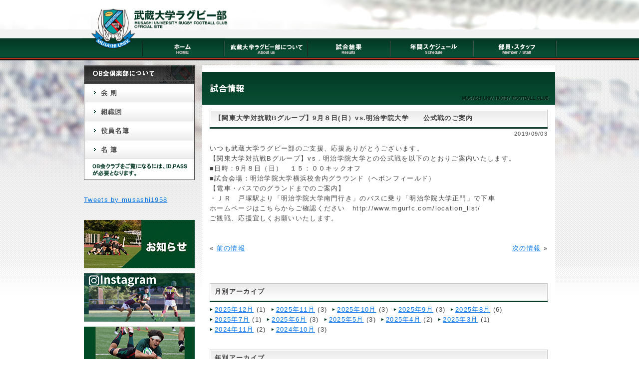

--- FILE ---
content_type: text/html; charset=UTF-8
request_url: https://musashi-rugby.net/result/%E3%80%90%E9%96%A2%E6%9D%B1%E5%A4%A7%E5%AD%A6%E5%AF%BE%E6%8A%97%E6%88%A6b%E3%82%B0%E3%83%AB%E3%83%BC%E3%83%97%E3%80%919%E6%9C%88%EF%BC%98%E6%97%A5%E3%80%80vs-%E6%98%8E%E6%B2%BB%E5%AD%A6%E9%99%A2/
body_size: 8951
content:
<!DOCTYPE html PUBLIC "-//W3C//DTD XHTML 1.0 Transitional//EN" "http://www.w3.org/TR/xhtml1/DTD/xhtml1-transitional.dtd">
<html xmlns="http://www.w3.org/1999/xhtml" xml:lang="ja" lang="ja">
<head>
<meta http-equiv="Content-Type" content="text/html;charset=UTF-8" />
<title>武蔵大学ラグビー部オフィシャルサイト  :  【関東大学対抗戦Bグループ】9月８日(日）vs.明治学院大学　　公式戦のご案内</title>
<link rel="stylesheet" href="https://musashi-rugby.net/cmswp/wp-content/themes/musashi/style_base.css" type="text/css" />
<!--[if IE 6 ]>
<link rel="stylesheet" href="https://musashi-rugby.net/cmswp/wp-content/themes/musashi/style_ie6.css" type="text/css" />
<![endif]-->
<!--[if IE 7 ]>
<link rel="stylesheet" href="https://musashi-rugby.net/cmswp/wp-content/themes/musashi/style_ie7.css" type="text/css" />
<![endif]-->
<!--[if IE 8 ]>
<link rel="stylesheet" href="https://musashi-rugby.net/cmswp/wp-content/themes/musashi/style_ie8.css" type="text/css" />
<![endif]-->
<link rel="shortcut icon" href="">
<script type="text/javascript" src="https://musashi-rugby.net/cmswp/wp-content/themes/musashi/js/jquery-1.7.2.min.js"></script>
<script type="text/javascript" src="https://musashi-rugby.net/cmswp/wp-content/themes/musashi/js/roll.js"></script>

<style type="text/css">
.logged-in{
	padding-top:32px;
}
}</style>
<meta name='robots' content='max-image-preview:large' />
	<style>img:is([sizes="auto" i], [sizes^="auto," i]) { contain-intrinsic-size: 3000px 1500px }</style>
	<script type="text/javascript">
/* <![CDATA[ */
window._wpemojiSettings = {"baseUrl":"https:\/\/s.w.org\/images\/core\/emoji\/16.0.1\/72x72\/","ext":".png","svgUrl":"https:\/\/s.w.org\/images\/core\/emoji\/16.0.1\/svg\/","svgExt":".svg","source":{"concatemoji":"https:\/\/musashi-rugby.net\/cmswp\/wp-includes\/js\/wp-emoji-release.min.js?ver=6.8.3"}};
/*! This file is auto-generated */
!function(s,n){var o,i,e;function c(e){try{var t={supportTests:e,timestamp:(new Date).valueOf()};sessionStorage.setItem(o,JSON.stringify(t))}catch(e){}}function p(e,t,n){e.clearRect(0,0,e.canvas.width,e.canvas.height),e.fillText(t,0,0);var t=new Uint32Array(e.getImageData(0,0,e.canvas.width,e.canvas.height).data),a=(e.clearRect(0,0,e.canvas.width,e.canvas.height),e.fillText(n,0,0),new Uint32Array(e.getImageData(0,0,e.canvas.width,e.canvas.height).data));return t.every(function(e,t){return e===a[t]})}function u(e,t){e.clearRect(0,0,e.canvas.width,e.canvas.height),e.fillText(t,0,0);for(var n=e.getImageData(16,16,1,1),a=0;a<n.data.length;a++)if(0!==n.data[a])return!1;return!0}function f(e,t,n,a){switch(t){case"flag":return n(e,"\ud83c\udff3\ufe0f\u200d\u26a7\ufe0f","\ud83c\udff3\ufe0f\u200b\u26a7\ufe0f")?!1:!n(e,"\ud83c\udde8\ud83c\uddf6","\ud83c\udde8\u200b\ud83c\uddf6")&&!n(e,"\ud83c\udff4\udb40\udc67\udb40\udc62\udb40\udc65\udb40\udc6e\udb40\udc67\udb40\udc7f","\ud83c\udff4\u200b\udb40\udc67\u200b\udb40\udc62\u200b\udb40\udc65\u200b\udb40\udc6e\u200b\udb40\udc67\u200b\udb40\udc7f");case"emoji":return!a(e,"\ud83e\udedf")}return!1}function g(e,t,n,a){var r="undefined"!=typeof WorkerGlobalScope&&self instanceof WorkerGlobalScope?new OffscreenCanvas(300,150):s.createElement("canvas"),o=r.getContext("2d",{willReadFrequently:!0}),i=(o.textBaseline="top",o.font="600 32px Arial",{});return e.forEach(function(e){i[e]=t(o,e,n,a)}),i}function t(e){var t=s.createElement("script");t.src=e,t.defer=!0,s.head.appendChild(t)}"undefined"!=typeof Promise&&(o="wpEmojiSettingsSupports",i=["flag","emoji"],n.supports={everything:!0,everythingExceptFlag:!0},e=new Promise(function(e){s.addEventListener("DOMContentLoaded",e,{once:!0})}),new Promise(function(t){var n=function(){try{var e=JSON.parse(sessionStorage.getItem(o));if("object"==typeof e&&"number"==typeof e.timestamp&&(new Date).valueOf()<e.timestamp+604800&&"object"==typeof e.supportTests)return e.supportTests}catch(e){}return null}();if(!n){if("undefined"!=typeof Worker&&"undefined"!=typeof OffscreenCanvas&&"undefined"!=typeof URL&&URL.createObjectURL&&"undefined"!=typeof Blob)try{var e="postMessage("+g.toString()+"("+[JSON.stringify(i),f.toString(),p.toString(),u.toString()].join(",")+"));",a=new Blob([e],{type:"text/javascript"}),r=new Worker(URL.createObjectURL(a),{name:"wpTestEmojiSupports"});return void(r.onmessage=function(e){c(n=e.data),r.terminate(),t(n)})}catch(e){}c(n=g(i,f,p,u))}t(n)}).then(function(e){for(var t in e)n.supports[t]=e[t],n.supports.everything=n.supports.everything&&n.supports[t],"flag"!==t&&(n.supports.everythingExceptFlag=n.supports.everythingExceptFlag&&n.supports[t]);n.supports.everythingExceptFlag=n.supports.everythingExceptFlag&&!n.supports.flag,n.DOMReady=!1,n.readyCallback=function(){n.DOMReady=!0}}).then(function(){return e}).then(function(){var e;n.supports.everything||(n.readyCallback(),(e=n.source||{}).concatemoji?t(e.concatemoji):e.wpemoji&&e.twemoji&&(t(e.twemoji),t(e.wpemoji)))}))}((window,document),window._wpemojiSettings);
/* ]]> */
</script>
<style id='wp-emoji-styles-inline-css' type='text/css'>

	img.wp-smiley, img.emoji {
		display: inline !important;
		border: none !important;
		box-shadow: none !important;
		height: 1em !important;
		width: 1em !important;
		margin: 0 0.07em !important;
		vertical-align: -0.1em !important;
		background: none !important;
		padding: 0 !important;
	}
</style>
<link rel='stylesheet' id='wp-block-library-css' href='https://musashi-rugby.net/cmswp/wp-includes/css/dist/block-library/style.min.css?ver=6.8.3' type='text/css' media='all' />
<style id='classic-theme-styles-inline-css' type='text/css'>
/*! This file is auto-generated */
.wp-block-button__link{color:#fff;background-color:#32373c;border-radius:9999px;box-shadow:none;text-decoration:none;padding:calc(.667em + 2px) calc(1.333em + 2px);font-size:1.125em}.wp-block-file__button{background:#32373c;color:#fff;text-decoration:none}
</style>
<style id='global-styles-inline-css' type='text/css'>
:root{--wp--preset--aspect-ratio--square: 1;--wp--preset--aspect-ratio--4-3: 4/3;--wp--preset--aspect-ratio--3-4: 3/4;--wp--preset--aspect-ratio--3-2: 3/2;--wp--preset--aspect-ratio--2-3: 2/3;--wp--preset--aspect-ratio--16-9: 16/9;--wp--preset--aspect-ratio--9-16: 9/16;--wp--preset--color--black: #000000;--wp--preset--color--cyan-bluish-gray: #abb8c3;--wp--preset--color--white: #ffffff;--wp--preset--color--pale-pink: #f78da7;--wp--preset--color--vivid-red: #cf2e2e;--wp--preset--color--luminous-vivid-orange: #ff6900;--wp--preset--color--luminous-vivid-amber: #fcb900;--wp--preset--color--light-green-cyan: #7bdcb5;--wp--preset--color--vivid-green-cyan: #00d084;--wp--preset--color--pale-cyan-blue: #8ed1fc;--wp--preset--color--vivid-cyan-blue: #0693e3;--wp--preset--color--vivid-purple: #9b51e0;--wp--preset--gradient--vivid-cyan-blue-to-vivid-purple: linear-gradient(135deg,rgba(6,147,227,1) 0%,rgb(155,81,224) 100%);--wp--preset--gradient--light-green-cyan-to-vivid-green-cyan: linear-gradient(135deg,rgb(122,220,180) 0%,rgb(0,208,130) 100%);--wp--preset--gradient--luminous-vivid-amber-to-luminous-vivid-orange: linear-gradient(135deg,rgba(252,185,0,1) 0%,rgba(255,105,0,1) 100%);--wp--preset--gradient--luminous-vivid-orange-to-vivid-red: linear-gradient(135deg,rgba(255,105,0,1) 0%,rgb(207,46,46) 100%);--wp--preset--gradient--very-light-gray-to-cyan-bluish-gray: linear-gradient(135deg,rgb(238,238,238) 0%,rgb(169,184,195) 100%);--wp--preset--gradient--cool-to-warm-spectrum: linear-gradient(135deg,rgb(74,234,220) 0%,rgb(151,120,209) 20%,rgb(207,42,186) 40%,rgb(238,44,130) 60%,rgb(251,105,98) 80%,rgb(254,248,76) 100%);--wp--preset--gradient--blush-light-purple: linear-gradient(135deg,rgb(255,206,236) 0%,rgb(152,150,240) 100%);--wp--preset--gradient--blush-bordeaux: linear-gradient(135deg,rgb(254,205,165) 0%,rgb(254,45,45) 50%,rgb(107,0,62) 100%);--wp--preset--gradient--luminous-dusk: linear-gradient(135deg,rgb(255,203,112) 0%,rgb(199,81,192) 50%,rgb(65,88,208) 100%);--wp--preset--gradient--pale-ocean: linear-gradient(135deg,rgb(255,245,203) 0%,rgb(182,227,212) 50%,rgb(51,167,181) 100%);--wp--preset--gradient--electric-grass: linear-gradient(135deg,rgb(202,248,128) 0%,rgb(113,206,126) 100%);--wp--preset--gradient--midnight: linear-gradient(135deg,rgb(2,3,129) 0%,rgb(40,116,252) 100%);--wp--preset--font-size--small: 13px;--wp--preset--font-size--medium: 20px;--wp--preset--font-size--large: 36px;--wp--preset--font-size--x-large: 42px;--wp--preset--spacing--20: 0.44rem;--wp--preset--spacing--30: 0.67rem;--wp--preset--spacing--40: 1rem;--wp--preset--spacing--50: 1.5rem;--wp--preset--spacing--60: 2.25rem;--wp--preset--spacing--70: 3.38rem;--wp--preset--spacing--80: 5.06rem;--wp--preset--shadow--natural: 6px 6px 9px rgba(0, 0, 0, 0.2);--wp--preset--shadow--deep: 12px 12px 50px rgba(0, 0, 0, 0.4);--wp--preset--shadow--sharp: 6px 6px 0px rgba(0, 0, 0, 0.2);--wp--preset--shadow--outlined: 6px 6px 0px -3px rgba(255, 255, 255, 1), 6px 6px rgba(0, 0, 0, 1);--wp--preset--shadow--crisp: 6px 6px 0px rgba(0, 0, 0, 1);}:where(.is-layout-flex){gap: 0.5em;}:where(.is-layout-grid){gap: 0.5em;}body .is-layout-flex{display: flex;}.is-layout-flex{flex-wrap: wrap;align-items: center;}.is-layout-flex > :is(*, div){margin: 0;}body .is-layout-grid{display: grid;}.is-layout-grid > :is(*, div){margin: 0;}:where(.wp-block-columns.is-layout-flex){gap: 2em;}:where(.wp-block-columns.is-layout-grid){gap: 2em;}:where(.wp-block-post-template.is-layout-flex){gap: 1.25em;}:where(.wp-block-post-template.is-layout-grid){gap: 1.25em;}.has-black-color{color: var(--wp--preset--color--black) !important;}.has-cyan-bluish-gray-color{color: var(--wp--preset--color--cyan-bluish-gray) !important;}.has-white-color{color: var(--wp--preset--color--white) !important;}.has-pale-pink-color{color: var(--wp--preset--color--pale-pink) !important;}.has-vivid-red-color{color: var(--wp--preset--color--vivid-red) !important;}.has-luminous-vivid-orange-color{color: var(--wp--preset--color--luminous-vivid-orange) !important;}.has-luminous-vivid-amber-color{color: var(--wp--preset--color--luminous-vivid-amber) !important;}.has-light-green-cyan-color{color: var(--wp--preset--color--light-green-cyan) !important;}.has-vivid-green-cyan-color{color: var(--wp--preset--color--vivid-green-cyan) !important;}.has-pale-cyan-blue-color{color: var(--wp--preset--color--pale-cyan-blue) !important;}.has-vivid-cyan-blue-color{color: var(--wp--preset--color--vivid-cyan-blue) !important;}.has-vivid-purple-color{color: var(--wp--preset--color--vivid-purple) !important;}.has-black-background-color{background-color: var(--wp--preset--color--black) !important;}.has-cyan-bluish-gray-background-color{background-color: var(--wp--preset--color--cyan-bluish-gray) !important;}.has-white-background-color{background-color: var(--wp--preset--color--white) !important;}.has-pale-pink-background-color{background-color: var(--wp--preset--color--pale-pink) !important;}.has-vivid-red-background-color{background-color: var(--wp--preset--color--vivid-red) !important;}.has-luminous-vivid-orange-background-color{background-color: var(--wp--preset--color--luminous-vivid-orange) !important;}.has-luminous-vivid-amber-background-color{background-color: var(--wp--preset--color--luminous-vivid-amber) !important;}.has-light-green-cyan-background-color{background-color: var(--wp--preset--color--light-green-cyan) !important;}.has-vivid-green-cyan-background-color{background-color: var(--wp--preset--color--vivid-green-cyan) !important;}.has-pale-cyan-blue-background-color{background-color: var(--wp--preset--color--pale-cyan-blue) !important;}.has-vivid-cyan-blue-background-color{background-color: var(--wp--preset--color--vivid-cyan-blue) !important;}.has-vivid-purple-background-color{background-color: var(--wp--preset--color--vivid-purple) !important;}.has-black-border-color{border-color: var(--wp--preset--color--black) !important;}.has-cyan-bluish-gray-border-color{border-color: var(--wp--preset--color--cyan-bluish-gray) !important;}.has-white-border-color{border-color: var(--wp--preset--color--white) !important;}.has-pale-pink-border-color{border-color: var(--wp--preset--color--pale-pink) !important;}.has-vivid-red-border-color{border-color: var(--wp--preset--color--vivid-red) !important;}.has-luminous-vivid-orange-border-color{border-color: var(--wp--preset--color--luminous-vivid-orange) !important;}.has-luminous-vivid-amber-border-color{border-color: var(--wp--preset--color--luminous-vivid-amber) !important;}.has-light-green-cyan-border-color{border-color: var(--wp--preset--color--light-green-cyan) !important;}.has-vivid-green-cyan-border-color{border-color: var(--wp--preset--color--vivid-green-cyan) !important;}.has-pale-cyan-blue-border-color{border-color: var(--wp--preset--color--pale-cyan-blue) !important;}.has-vivid-cyan-blue-border-color{border-color: var(--wp--preset--color--vivid-cyan-blue) !important;}.has-vivid-purple-border-color{border-color: var(--wp--preset--color--vivid-purple) !important;}.has-vivid-cyan-blue-to-vivid-purple-gradient-background{background: var(--wp--preset--gradient--vivid-cyan-blue-to-vivid-purple) !important;}.has-light-green-cyan-to-vivid-green-cyan-gradient-background{background: var(--wp--preset--gradient--light-green-cyan-to-vivid-green-cyan) !important;}.has-luminous-vivid-amber-to-luminous-vivid-orange-gradient-background{background: var(--wp--preset--gradient--luminous-vivid-amber-to-luminous-vivid-orange) !important;}.has-luminous-vivid-orange-to-vivid-red-gradient-background{background: var(--wp--preset--gradient--luminous-vivid-orange-to-vivid-red) !important;}.has-very-light-gray-to-cyan-bluish-gray-gradient-background{background: var(--wp--preset--gradient--very-light-gray-to-cyan-bluish-gray) !important;}.has-cool-to-warm-spectrum-gradient-background{background: var(--wp--preset--gradient--cool-to-warm-spectrum) !important;}.has-blush-light-purple-gradient-background{background: var(--wp--preset--gradient--blush-light-purple) !important;}.has-blush-bordeaux-gradient-background{background: var(--wp--preset--gradient--blush-bordeaux) !important;}.has-luminous-dusk-gradient-background{background: var(--wp--preset--gradient--luminous-dusk) !important;}.has-pale-ocean-gradient-background{background: var(--wp--preset--gradient--pale-ocean) !important;}.has-electric-grass-gradient-background{background: var(--wp--preset--gradient--electric-grass) !important;}.has-midnight-gradient-background{background: var(--wp--preset--gradient--midnight) !important;}.has-small-font-size{font-size: var(--wp--preset--font-size--small) !important;}.has-medium-font-size{font-size: var(--wp--preset--font-size--medium) !important;}.has-large-font-size{font-size: var(--wp--preset--font-size--large) !important;}.has-x-large-font-size{font-size: var(--wp--preset--font-size--x-large) !important;}
:where(.wp-block-post-template.is-layout-flex){gap: 1.25em;}:where(.wp-block-post-template.is-layout-grid){gap: 1.25em;}
:where(.wp-block-columns.is-layout-flex){gap: 2em;}:where(.wp-block-columns.is-layout-grid){gap: 2em;}
:root :where(.wp-block-pullquote){font-size: 1.5em;line-height: 1.6;}
</style>
<link rel='stylesheet' id='iqfmcss-css' href='https://musashi-rugby.net/cmswp/wp-content/plugins/inquiry-form-creator/css/inquiry-form.css?ver=0.7' type='text/css' media='all' />
<script type="text/javascript" src="https://musashi-rugby.net/cmswp/wp-includes/js/jquery/jquery.min.js?ver=3.7.1" id="jquery-core-js"></script>
<script type="text/javascript" src="https://musashi-rugby.net/cmswp/wp-includes/js/jquery/jquery-migrate.min.js?ver=3.4.1" id="jquery-migrate-js"></script>
<script type="text/javascript" src="https://musashi-rugby.net/cmswp/wp-content/plugins/inquiry-form-creator/js/ajaxzip2/ajaxzip2.js?ver=2.10" id="AjaxZip-js"></script>
<script type="text/javascript" src="https://musashi-rugby.net/cmswp/wp-content/plugins/inquiry-form-creator/js/jquery.upload.js?ver=1.0.2" id="jquery.upload-js"></script>
<link rel="https://api.w.org/" href="https://musashi-rugby.net/wp-json/" /><link rel="alternate" title="JSON" type="application/json" href="https://musashi-rugby.net/wp-json/wp/v2/posts/10286" /><link rel="EditURI" type="application/rsd+xml" title="RSD" href="https://musashi-rugby.net/cmswp/xmlrpc.php?rsd" />
<meta name="generator" content="WordPress 6.8.3" />
<link rel="canonical" href="https://musashi-rugby.net/result/%e3%80%90%e9%96%a2%e6%9d%b1%e5%a4%a7%e5%ad%a6%e5%af%be%e6%8a%97%e6%88%a6b%e3%82%b0%e3%83%ab%e3%83%bc%e3%83%97%e3%80%919%e6%9c%88%ef%bc%98%e6%97%a5%e3%80%80vs-%e6%98%8e%e6%b2%bb%e5%ad%a6%e9%99%a2/" />
<link rel='shortlink' href='https://musashi-rugby.net/?p=10286' />
<link rel="alternate" title="oEmbed (JSON)" type="application/json+oembed" href="https://musashi-rugby.net/wp-json/oembed/1.0/embed?url=https%3A%2F%2Fmusashi-rugby.net%2Fresult%2F%25e3%2580%2590%25e9%2596%25a2%25e6%259d%25b1%25e5%25a4%25a7%25e5%25ad%25a6%25e5%25af%25be%25e6%258a%2597%25e6%2588%25a6b%25e3%2582%25b0%25e3%2583%25ab%25e3%2583%25bc%25e3%2583%2597%25e3%2580%25919%25e6%259c%2588%25ef%25bc%2598%25e6%2597%25a5%25e3%2580%2580vs-%25e6%2598%258e%25e6%25b2%25bb%25e5%25ad%25a6%25e9%2599%25a2%2F" />
<link rel="alternate" title="oEmbed (XML)" type="text/xml+oembed" href="https://musashi-rugby.net/wp-json/oembed/1.0/embed?url=https%3A%2F%2Fmusashi-rugby.net%2Fresult%2F%25e3%2580%2590%25e9%2596%25a2%25e6%259d%25b1%25e5%25a4%25a7%25e5%25ad%25a6%25e5%25af%25be%25e6%258a%2597%25e6%2588%25a6b%25e3%2582%25b0%25e3%2583%25ab%25e3%2583%25bc%25e3%2583%2597%25e3%2580%25919%25e6%259c%2588%25ef%25bc%2598%25e6%2597%25a5%25e3%2580%2580vs-%25e6%2598%258e%25e6%25b2%25bb%25e5%25ad%25a6%25e9%2599%25a2%2F&#038;format=xml" />
<script>AjaxZip2.JSONDATA = "https://musashi-rugby.net/cmswp/wp-content/plugins/inquiry-form-creator/js/ajaxzip2/data";</script><meta name="et-api-version" content="v1"><meta name="et-api-origin" content="https://musashi-rugby.net"><link rel="https://theeventscalendar.com/" href="https://musashi-rugby.net/wp-json/tribe/tickets/v1/" /><meta name="tec-api-version" content="v1"><meta name="tec-api-origin" content="https://musashi-rugby.net"><link rel="alternate" href="https://musashi-rugby.net/wp-json/tribe/events/v1/" /></head>
<body class="wp-singular post-template-default single single-post postid-10286 single-format-standard wp-theme-musashi tribe-no-js tribe-theme-musashi">
<a name="top" id="top"></a>
<!--wrapper▼-->
<div id="wrap">
    <!--wrapper▼-->
    <div id="wrapper">
		
		<!--header▼-->
		<div id="header">
			<h1><a href="https://musashi-rugby.net"><img src="https://musashi-rugby.net/cmswp/wp-content/themes/musashi/images/common/logo.jpg" width="275" alt="武蔵大学ラグビー部" /></a></h1>
		</div>
		<!--header▲-->
		
		<!--gnavi▼-->
		<div id="gnavi">
			<ul class="over">
            	<li><a href="https://musashi-rugby.net"><img src="https://musashi-rugby.net/cmswp/wp-content/themes/musashi/images/common/gnavi1.jpg" width="286" height="45" alt="HOME" /></a></li>
                <li><a href="https://musashi-rugby.net/abouts/"><img src="https://musashi-rugby.net/cmswp/wp-content/themes/musashi/images/common/gnavi2.jpg" width="166" height="45" alt="武蔵大学ラグビー部について" /></a></li>
                <li><a href="https://musashi-rugby.net/results/"><img src="https://musashi-rugby.net/cmswp/wp-content/themes/musashi/images/common/gnavi3.jpg" width="166" height="45" alt="試合結果" /></a></li>
                <li><a href="https://musashi-rugby.net/events/"><img src="https://musashi-rugby.net/cmswp/wp-content/themes/musashi/images/common/gnavi4.jpg" width="166" height="45" alt="年間スケジュール" /></a></li>
                <li><a href="https://musashi-rugby.net/member/"><img src="https://musashi-rugby.net/cmswp/wp-content/themes/musashi/images/common/gnavi5.jpg" width="166" height="45" alt="部員スタッフ" /></a></li>
            </ul>
		</div>
		<!--gnavi▲-->

		<!--content▼-->
		<div id="main_container">
			<div class="main" id="top">
            	<!--pan▼-->
                <div id="pan">
                    <div class="breadcrumb">
                                        </div>
                </div>
                <!--pan▲-->
                <h2><img src="https://musashi-rugby.net/cmswp/wp-content/themes/musashi/images/news/h2_results.jpg" width="707" height="66" alt="お知らせ" /></h2>
                	 <div class="box006">
                                             <h3 class="title2">【関東大学対抗戦Bグループ】9月８日(日）vs.明治学院大学　　公式戦のご案内</h3>
                        <p class="ddate">2019/09/03</p>
                        <div class="contents">
                         
<p></p>



<p> いつも武蔵大学ラグビー部のご支援、応援ありがとうございます。 </p>



<p>【関東大学対抗戦Bグループ】vs．明治学院大学との公式戦を以下のとおりご案内いたします。 </p>



<p>■日時：9月８日（日）　１５：００キックオフ</p>



<p> ■試合会場：明治学院大学横浜校舎内グラウンド（ヘボンフィールド）</p>



<p> 【電車・バスでのグランドまでのご案内】 </p>



<p>・ＪＲ　戸塚駅より「明治学院大学南門行き」のバスに乗り「明治学院大学正門」で下車 　</p>



<p>ホームページはこちらからご確認ください　http://www.mgurfc.com/location_list/ 　</p>



<p>ご観戦、応援宜しくお願いいたします。 </p>



<p>　　　</p>
                        </div>
                                          <div class="prevnext">
                        <p class="prev">« <a href="https://musashi-rugby.net/result/%e3%80%90%e7%b7%b4%e7%bf%92%e8%a9%a6%e5%90%88%e3%80%918%e6%9c%8824%e6%97%a5%ef%bc%88%e5%9c%9f%ef%bc%89vs-%e6%9d%b1%e6%b5%b7%e5%a4%a7%e5%ad%a6%ef%bc%88%e7%ac%ac%e4%ba%8c%e8%a9%a6%e5%90%88%ef%bc%89/" rel="prev">前の情報</a></p>
                        <p class="next"><a href="https://musashi-rugby.net/result/9%e6%9c%88%ef%bc%98%e6%97%a5%e3%80%80vs-%e6%98%8e%e6%b2%bb%e5%ad%a6%e9%99%a2%e5%a4%a7%e5%ad%a6%e3%81%ae%e5%86%99%e7%9c%9f%e3%82%92%e3%82%a2%e3%83%83%e3%83%97%e3%81%97%e3%81%82%e3%81%be%e3%81%97/" rel="next">次の情報</a> »</p>
                    </div>
                    
                    </div>
                    
                     <div class="box007 mem_cat">
                           <h3 class="title2">月別アーカイブ</h3>
                           <ul>
							                            	<li><a href='https://musashi-rugby.net/2025/12/?cat=2'>2025年12月</a>&nbsp;(1)</li>
	<li><a href='https://musashi-rugby.net/2025/11/?cat=2'>2025年11月</a>&nbsp;(3)</li>
	<li><a href='https://musashi-rugby.net/2025/10/?cat=2'>2025年10月</a>&nbsp;(3)</li>
	<li><a href='https://musashi-rugby.net/2025/09/?cat=2'>2025年9月</a>&nbsp;(3)</li>
	<li><a href='https://musashi-rugby.net/2025/08/?cat=2'>2025年8月</a>&nbsp;(6)</li>
	<li><a href='https://musashi-rugby.net/2025/07/?cat=2'>2025年7月</a>&nbsp;(1)</li>
	<li><a href='https://musashi-rugby.net/2025/06/?cat=2'>2025年6月</a>&nbsp;(3)</li>
	<li><a href='https://musashi-rugby.net/2025/05/?cat=2'>2025年5月</a>&nbsp;(3)</li>
	<li><a href='https://musashi-rugby.net/2025/04/?cat=2'>2025年4月</a>&nbsp;(2)</li>
	<li><a href='https://musashi-rugby.net/2025/03/?cat=2'>2025年3月</a>&nbsp;(1)</li>
	<li><a href='https://musashi-rugby.net/2024/11/?cat=2'>2024年11月</a>&nbsp;(2)</li>
	<li><a href='https://musashi-rugby.net/2024/10/?cat=2'>2024年10月</a>&nbsp;(3)</li>
       					 </ul>
              　　  </div>
              
              		 <div class="box007 mem_cat">
                           <h3 class="title2">年別アーカイブ</h3>
                           <ul>
							                            	<li><a href='https://musashi-rugby.net/2025/?cat=2'>2025</a>&nbsp;(26)</li>
	<li><a href='https://musashi-rugby.net/2024/?cat=2'>2024</a>&nbsp;(19)</li>
	<li><a href='https://musashi-rugby.net/2023/?cat=2'>2023</a>&nbsp;(15)</li>
	<li><a href='https://musashi-rugby.net/2022/?cat=2'>2022</a>&nbsp;(9)</li>
	<li><a href='https://musashi-rugby.net/2021/?cat=2'>2021</a>&nbsp;(6)</li>
	<li><a href='https://musashi-rugby.net/2020/?cat=2'>2020</a>&nbsp;(21)</li>
	<li><a href='https://musashi-rugby.net/2019/?cat=2'>2019</a>&nbsp;(76)</li>
	<li><a href='https://musashi-rugby.net/2018/?cat=2'>2018</a>&nbsp;(81)</li>
	<li><a href='https://musashi-rugby.net/2017/?cat=2'>2017</a>&nbsp;(78)</li>
	<li><a href='https://musashi-rugby.net/2016/?cat=2'>2016</a>&nbsp;(76)</li>
	<li><a href='https://musashi-rugby.net/2015/?cat=2'>2015</a>&nbsp;(55)</li>
	<li><a href='https://musashi-rugby.net/2014/?cat=2'>2014</a>&nbsp;(38)</li>
	<li><a href='https://musashi-rugby.net/2013/?cat=2'>2013</a>&nbsp;(35)</li>
       					 </ul>
              　　  </div>
              
              		 <div class="box007 info_cat">
                           <h3 class="title2">カテゴリ</h3>
                           <ul>
								<li><a href="https://musashi-rugby.net/info/"><img src="https://musashi-rugby.net/cmswp/wp-content/themes/musashi/images/ico/info.jpg" alt="お知らせ" /></a></li>
                                <li><a href="https://musashi-rugby.net/result/"><img src="https://musashi-rugby.net/cmswp/wp-content/themes/musashi/images/ico/result.jpg" alt="試合結果" /></a></li>
                                <li><a href="https://musashi-rugby.net/ob/"><img src="https://musashi-rugby.net/cmswp/wp-content/themes/musashi/images/ico/ob.jpg" alt="OB情報" /></a></li>
       					   </ul>
              　　  </div>
                    
				<div class="contact_area over">
                	<a href="https://musashi-rugby.net/contact/"><img src="https://musashi-rugby.net/cmswp/wp-content/themes/musashi/images/common/contact_area.jpg" width="707" height="145" alt="お問合せ" /></a>
                </div>
                
                
				
			</div>
		
		
		
		<!--sidebar▼-->
		<div id="side">
        	<div class="side_box" id="side_ob">
            	<h2><img src="https://musashi-rugby.net/cmswp/wp-content/themes/musashi/images/side/h2_1.jpg" width="222" height="37" alt="OB会倶楽部" /></h2>
                <ul>
                	<li class="over"><a href="https://musashi-rugby.net/obclub/kaisoku/"><img src="https://musashi-rugby.net/cmswp/wp-content/themes/musashi/images/side/snavi2.jpg" width="222" height="38" alt="組織" /></a></li>
                    <li class="over"><a href="https://musashi-rugby.net/obclub/organization/"><img src="https://musashi-rugby.net/cmswp/wp-content/themes/musashi/images/side/snavi1.jpg" width="222" height="38" alt="会則" /></a></li>
                    <li class="over"><a href="https://musashi-rugby.net/obclub/list/"><img src="https://musashi-rugby.net/cmswp/wp-content/themes/musashi/images/side/snavi3.jpg" width="222" height="38" alt="役員名簿" /></a></li>
                    <li class="over"><a href="https://musashi-rugby.net/obclub/list2/"><img src="https://musashi-rugby.net/cmswp/wp-content/themes/musashi/images/side/snavi4.jpg" width="222" height="38" alt="名簿" /></a></li>
                    <li><img src="https://musashi-rugby.net/cmswp/wp-content/themes/musashi/images/side/at_ob.jpg" width="222" height="41" alt="名簿" /></li>
                </ul>
            </div>
            
            <div class="side_box">
            <a class="twitter-timeline" data-lang="ja" data-height="600" href="https://twitter.com/musashi1958?ref_src=twsrc%5Etfw">Tweets by musashi1958</a> <script async src="https://platform.twitter.com/widgets.js" charset="utf-8"></script> 



            </div>
            
            <div class="side_box" id="side_bunner">
            	<ul>
                    <li><a href="https://musashi-rugby.net/news/"><img src="https://musashi-rugby.net/cmswp/wp-content/themes/musashi/images/side/info.jpg" width="222" height="97" alt="お知らせ" /></a></li>
                    <li><a href="https://www.instagram.com/musashi_rugby1958/" target="_blank" rel="noopener noreferrer"><img src="https://musashi-rugby.net/cmswp/wp-content/themes/musashi/images/side/insta.jpg" width="222" height="97" alt="instagram" /></a></li>
                    <li><a href="https://twitter.com/musashi1958" target="_blank" rel="noopener noreferrer"><img src="https://musashi-rugby.net/cmswp/wp-content/themes/musashi/images/side/twitter.jpg" width="222" height="97" alt="twitter" /></a></li>
                    <li><a href="https://www.amazon.co.jp/hz/wishlist/ls/1RCQ458OTG61V" target="_blank" rel="noopener noreferrer"><img src="https://musashi-rugby.net/cmswp/wp-content/themes/musashi/images/side/amazon.jpg" width="222" alt="amazon欲しい物リスト" /></a></li>
                    <li><a href="https://www.facebook.com/musashirfc/" target="_blank" rel="noopener noreferrer"><img src="https://musashi-rugby.net/cmswp/wp-content/themes/musashi/images/side/img_fb_photo.jpg" width="222" alt="Facebook アルバム" /></a><a href="https://musashi-rugby.net/albums/">2019年以前のアルバムはこちら</a></li>
                    <li><a href="https://musashi-rugby.net/category/recruit/"><img src="https://musashi-rugby.net/cmswp/wp-content/themes/musashi/images/side/recruit.jpg" width="222" alt="部員募集" /></a><a href="https://musashi-rugby.net/albums/"></li>
                </ul>
            </div>
            <div class="side_box" id="side_bunner2">
            	<ul>
                	<li><a href="http://www.musashi.ac.jp/" target="_blank"><img src="https://musashi-rugby.net/cmswp/wp-content/themes/musashi/images/side/musashi.jpg" width="222" height="70" alt="武蔵大学" /></a></li>
                	<li><a href="http://www.rugby-japan.jp/" target="_blank"><img src="https://musashi-rugby.net/cmswp/wp-content/themes/musashi/images/side/jrfu.jpg" width="222" height="70" alt="日本ラグビーフットボール協会" /></a></li>
                    <li><a href="http://www.rugby.or.jp/" target="_blank"><img src="https://musashi-rugby.net/cmswp/wp-content/themes/musashi/images/side/kanto.jpg" width="222" height="70" alt="関東ラグビーフットボール協会" /></a></li>
                    
                </ul>
            </div>
		</div>
		<!--sidebar▲-->
</div>
<!--main_container▲-->
</div>
<!--wrapper▲-->
</div>
<!--wrap▲-->
<!--footer▼-->
<div id="pagetop">
	<p class="over"><a href="#top"><img src="https://musashi-rugby.net/cmswp/wp-content/themes/musashi/images/common/pagetop.jpg" width="87" height="14" alt="ページトップ" /></a></p>
</div>
<div id="footer">
	<div id="footer2">
    	<ul id="f_navi">
        	<li><a href="https://musashi-rugby.net">HOME</a></li>
            <li><a href="https://musashi-rugby.net/abouts/">武蔵大学ラグビー部について</a></li>
            <li><a href="https://musashi-rugby.net/results/">試合結果</a></li>
            <li><a href="https://musashi-rugby.net/member/">部員スタッフ</a></li>
            <li><a href="https://musashi-rugby.net/events/">年間スケジュール</a></li>
            <li><a href="https://musashi-rugby.net/obclub/kaisoku/">OB会について</a></li>
            <li><a href="https://musashi-rugby.net/news/">新着情報</a></li>
            <li><a href="https://musashi-rugby.net/kantoku_blog/">監督ブログ</a></li>
            <li><a href="https://musashi-rugby.net/member_blog/">部員ブログ</a></li>
            <li><a href="https://www.facebook.com/musashirfc/" target="_blank">アルバム</a></li>
            <li><a href="https://musashi-rugby.net/contact/">お問合せ</a></li>
        </ul>
    	<div id="f_logo">
        	<a href="https://musashi-rugby.net"><img src="https://musashi-rugby.net/cmswp/wp-content/themes/musashi/images/common/f_logo.png" width="92" height="88" alt="武蔵大学ラグビー部" /></a>
        </div>
        <table id="f_add" class="footerAdd">
            <tr>
                <td>
                (大学)<br>
                〒176-8534 東京都練馬区豊玉上1-26-1<br>
                新桜台駅から徒歩約６分
                </td>
                <td>
                (朝霞グラウンド)<br>
                〒 351-0015 埼玉県朝霞市幸町3-15-20<br />
                国道254号線沿い / 幸町３丁目交差点バス停から徒歩約３分
                </td>
            </tr>
        </table>
        <div id="f_add">
        

        </div>
    </div>
</div>
		<!--footer▲-->
<script type="speculationrules">
{"prefetch":[{"source":"document","where":{"and":[{"href_matches":"\/*"},{"not":{"href_matches":["\/cmswp\/wp-*.php","\/cmswp\/wp-admin\/*","\/cmswp\/wp-content\/uploads\/*","\/cmswp\/wp-content\/*","\/cmswp\/wp-content\/plugins\/*","\/cmswp\/wp-content\/themes\/musashi\/*","\/*\\?(.+)"]}},{"not":{"selector_matches":"a[rel~=\"nofollow\"]"}},{"not":{"selector_matches":".no-prefetch, .no-prefetch a"}}]},"eagerness":"conservative"}]}
</script>
		<script>
		( function ( body ) {
			'use strict';
			body.className = body.className.replace( /\btribe-no-js\b/, 'tribe-js' );
		} )( document.body );
		</script>
		<script> /* <![CDATA[ */var tribe_l10n_datatables = {"aria":{"sort_ascending":": activate to sort column ascending","sort_descending":": activate to sort column descending"},"length_menu":"Show _MENU_ entries","empty_table":"No data available in table","info":"Showing _START_ to _END_ of _TOTAL_ entries","info_empty":"Showing 0 to 0 of 0 entries","info_filtered":"(filtered from _MAX_ total entries)","zero_records":"No matching records found","search":"Search:","all_selected_text":"All items on this page were selected. ","select_all_link":"Select all pages","clear_selection":"Clear Selection.","pagination":{"all":"All","next":"Next","previous":"Previous"},"select":{"rows":{"0":"","_":": Selected %d rows","1":": Selected 1 row"}},"datepicker":{"dayNames":["\u65e5\u66dc\u65e5","\u6708\u66dc\u65e5","\u706b\u66dc\u65e5","\u6c34\u66dc\u65e5","\u6728\u66dc\u65e5","\u91d1\u66dc\u65e5","\u571f\u66dc\u65e5"],"dayNamesShort":["\u65e5","\u6708","\u706b","\u6c34","\u6728","\u91d1","\u571f"],"dayNamesMin":["\u65e5","\u6708","\u706b","\u6c34","\u6728","\u91d1","\u571f"],"monthNames":["1\u6708","2\u6708","3\u6708","4\u6708","5\u6708","6\u6708","7\u6708","8\u6708","9\u6708","10\u6708","11\u6708","12\u6708"],"monthNamesShort":["1\u6708","2\u6708","3\u6708","4\u6708","5\u6708","6\u6708","7\u6708","8\u6708","9\u6708","10\u6708","11\u6708","12\u6708"],"monthNamesMin":["1\u6708","2\u6708","3\u6708","4\u6708","5\u6708","6\u6708","7\u6708","8\u6708","9\u6708","10\u6708","11\u6708","12\u6708"],"nextText":"Next","prevText":"Prev","currentText":"Today","closeText":"Done","today":"Today","clear":"Clear"},"registration_prompt":"There is unsaved attendee information. Are you sure you want to continue?"};/* ]]> */ </script><script type="text/javascript" src="https://musashi-rugby.net/cmswp/wp-content/plugins/the-events-calendar/common/build/js/user-agent.js?ver=da75d0bdea6dde3898df" id="tec-user-agent-js"></script>
</body>
</html>




--- FILE ---
content_type: text/css
request_url: https://musashi-rugby.net/cmswp/wp-content/themes/musashi/style_common.css
body_size: 1022
content:
@charset "utf-8";
/* CSS Document */
/**********************************************
header
**********************************************/
h1{
	margin: 13px 0 0 17px;
	
}


/**********************************************
side
**********************************************/
.side_box{
	margin-left: 3px;
	margin-bottom: 30px;
}

#side_bunner ul li,#side_bunner2 ul li{
	margin-bottom: 10px;
}

/**********************************************
footer
**********************************************/
#footer2{
	position: relative;
	width: 950px;
	height: 163px;
	margin: auto;
	overflow: hidden;
	background: url('images/common/footer.jpg') left top no-repeat;

}

#pagetop{
	width: 950px;
	margin: 0 auto;
}

#pagetop p{
	text-align: right;
	margin-right:3px;
}

#f_navi{
	margin-top:9px;
}

#f_navi li{
	float: left;
	border-left: 1px solid #fff;
	font-size: 85%;
	line-height: 1.1;
	padding-left: 7px;
	margin-right: 6px;
}

#f_navi li:first-child{
	float: left;
	border-left: none;
	font-size: 85%;
	line-height: 1.1;
	padding-left: 0px;
}

#f_navi li a{
	color: #fff;
	text-decoration: none;
}

#f_logo{
	position: absolute;
	left: 0px;
	top: 40px;
}

#f_add{
	position: absolute;
	left: 105px;
	top: 90px;
	color: #084d33;
	font-size: 85%;
	line-height: 1.2;
	letter-spacing: 0.05em
}



/**********************************************
共通
**********************************************/
.clear{
	clear: both;
}

.clearfix:after {
    display: block;
    clear: both;
    height: 0px;
    line-height: 0px;
    visibility: hidden;
    content: ".";
}
.clearfix {
    display: block; /* for IE8 */
	zoom: 100%;
}

a{
	color: #0074e7;
}

a:hover{
	text-decoration:none;
}

.at{
	font-size: 93%;
}

.min{
	font-size: 85%;
	letter-spacing: 0.05em;
}

.breadcrumb{
	margin: 13px 0 13px 15px;
	font-size: 93%;
}

.contact_area{
	margin-bottom: 30px;
}

h3.title{
	width: 707px;
	height: 38px;
	background: url('images/common/h3_back.jpg') left top no-repeat;
	
}

h3.title2{
	width: 667px;
	height: 31px;
	background: url('images/common/h3_back2.jpg') left top no-repeat;
	padding: 7px 0 0 10px;
	font-weight: bold;
}


.prevnext{
	clear: both;
	overflow:hidden;
	margin-bottom: 30px;
}

.prevnext .prev{
	float: left;
}

.prevnext .next{
	float: right;
}

.right{
	text-align: right;
}

.mb{
	margin-bottom: 60px;
}


/**********************************************
テーブル
**********************************************/
.page table,.archive table, .single table{
	width: 677px;
	padding:0px;
	border-collapse:separate;
	border-spacing:0px;
	border-top:1px solid #ccc;
	border-left:1px solid #ccc;
	empty-cells:show;
}

.page tr,.archive tr{


}

.page th,.archive th,.single th{
	padding:10px 8px 8px 10px;
	text-align:left;
	color:#444;
	background-color:#f1f1f1;
	border-top:1px solid #fff;
	border-left:1px solid #fff;
	border-right:1px solid #ccc;
	border-bottom:1px solid #ccc;
}

.page td,.archive td,.single td{
	padding:10px 8px 8px 10px;
	background-color:#fff;
	border-right:1px solid #ccc;
	border-bottom:1px solid #ccc;
}

/**********************************************
ボックス
**********************************************/
.box001{
	margin:10px 0 0 15px;
}

.box002{
	overflow: hidden;
	margin:10px 0 30px 0;
}

.box002 p{
	margin: 5px 15px 0 15px;
}

.box003{
	margin: 10px 0 0 15px;
}

.box004{
	margin: 5px 15px 0 15px;
}

.box005{
	margin: 30px 0 0 0;
}

.box006{
	overflow: hidden;
	margin:10px 15px 30px 15px;
}

.box007{
	margin: 15px 15px 0 15px;
}

.box008{
	margin: -10px 15px 10px 15px;
}

.results_box2 table{
	width: 100% !important;
}

